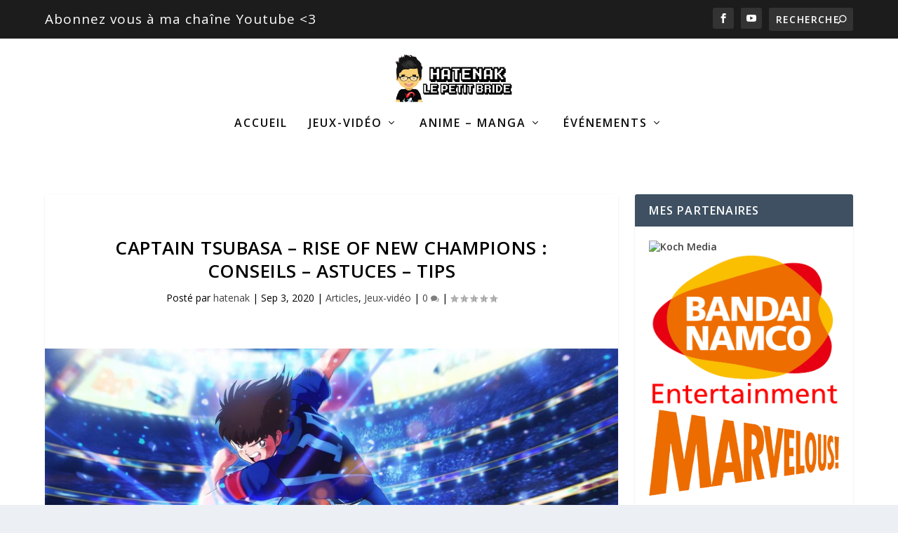

--- FILE ---
content_type: text/html; charset=utf-8
request_url: https://www.google.com/recaptcha/api2/anchor?ar=1&k=6LeL-7AUAAAAAMzd_PqoikA81hYKiH0A4qzuh5MH&co=aHR0cHM6Ly9oYXRlbmFrLmZyOjQ0Mw..&hl=en&v=PoyoqOPhxBO7pBk68S4YbpHZ&theme=light&size=normal&anchor-ms=20000&execute-ms=30000&cb=r9rd1cn4b1q4
body_size: 49501
content:
<!DOCTYPE HTML><html dir="ltr" lang="en"><head><meta http-equiv="Content-Type" content="text/html; charset=UTF-8">
<meta http-equiv="X-UA-Compatible" content="IE=edge">
<title>reCAPTCHA</title>
<style type="text/css">
/* cyrillic-ext */
@font-face {
  font-family: 'Roboto';
  font-style: normal;
  font-weight: 400;
  font-stretch: 100%;
  src: url(//fonts.gstatic.com/s/roboto/v48/KFO7CnqEu92Fr1ME7kSn66aGLdTylUAMa3GUBHMdazTgWw.woff2) format('woff2');
  unicode-range: U+0460-052F, U+1C80-1C8A, U+20B4, U+2DE0-2DFF, U+A640-A69F, U+FE2E-FE2F;
}
/* cyrillic */
@font-face {
  font-family: 'Roboto';
  font-style: normal;
  font-weight: 400;
  font-stretch: 100%;
  src: url(//fonts.gstatic.com/s/roboto/v48/KFO7CnqEu92Fr1ME7kSn66aGLdTylUAMa3iUBHMdazTgWw.woff2) format('woff2');
  unicode-range: U+0301, U+0400-045F, U+0490-0491, U+04B0-04B1, U+2116;
}
/* greek-ext */
@font-face {
  font-family: 'Roboto';
  font-style: normal;
  font-weight: 400;
  font-stretch: 100%;
  src: url(//fonts.gstatic.com/s/roboto/v48/KFO7CnqEu92Fr1ME7kSn66aGLdTylUAMa3CUBHMdazTgWw.woff2) format('woff2');
  unicode-range: U+1F00-1FFF;
}
/* greek */
@font-face {
  font-family: 'Roboto';
  font-style: normal;
  font-weight: 400;
  font-stretch: 100%;
  src: url(//fonts.gstatic.com/s/roboto/v48/KFO7CnqEu92Fr1ME7kSn66aGLdTylUAMa3-UBHMdazTgWw.woff2) format('woff2');
  unicode-range: U+0370-0377, U+037A-037F, U+0384-038A, U+038C, U+038E-03A1, U+03A3-03FF;
}
/* math */
@font-face {
  font-family: 'Roboto';
  font-style: normal;
  font-weight: 400;
  font-stretch: 100%;
  src: url(//fonts.gstatic.com/s/roboto/v48/KFO7CnqEu92Fr1ME7kSn66aGLdTylUAMawCUBHMdazTgWw.woff2) format('woff2');
  unicode-range: U+0302-0303, U+0305, U+0307-0308, U+0310, U+0312, U+0315, U+031A, U+0326-0327, U+032C, U+032F-0330, U+0332-0333, U+0338, U+033A, U+0346, U+034D, U+0391-03A1, U+03A3-03A9, U+03B1-03C9, U+03D1, U+03D5-03D6, U+03F0-03F1, U+03F4-03F5, U+2016-2017, U+2034-2038, U+203C, U+2040, U+2043, U+2047, U+2050, U+2057, U+205F, U+2070-2071, U+2074-208E, U+2090-209C, U+20D0-20DC, U+20E1, U+20E5-20EF, U+2100-2112, U+2114-2115, U+2117-2121, U+2123-214F, U+2190, U+2192, U+2194-21AE, U+21B0-21E5, U+21F1-21F2, U+21F4-2211, U+2213-2214, U+2216-22FF, U+2308-230B, U+2310, U+2319, U+231C-2321, U+2336-237A, U+237C, U+2395, U+239B-23B7, U+23D0, U+23DC-23E1, U+2474-2475, U+25AF, U+25B3, U+25B7, U+25BD, U+25C1, U+25CA, U+25CC, U+25FB, U+266D-266F, U+27C0-27FF, U+2900-2AFF, U+2B0E-2B11, U+2B30-2B4C, U+2BFE, U+3030, U+FF5B, U+FF5D, U+1D400-1D7FF, U+1EE00-1EEFF;
}
/* symbols */
@font-face {
  font-family: 'Roboto';
  font-style: normal;
  font-weight: 400;
  font-stretch: 100%;
  src: url(//fonts.gstatic.com/s/roboto/v48/KFO7CnqEu92Fr1ME7kSn66aGLdTylUAMaxKUBHMdazTgWw.woff2) format('woff2');
  unicode-range: U+0001-000C, U+000E-001F, U+007F-009F, U+20DD-20E0, U+20E2-20E4, U+2150-218F, U+2190, U+2192, U+2194-2199, U+21AF, U+21E6-21F0, U+21F3, U+2218-2219, U+2299, U+22C4-22C6, U+2300-243F, U+2440-244A, U+2460-24FF, U+25A0-27BF, U+2800-28FF, U+2921-2922, U+2981, U+29BF, U+29EB, U+2B00-2BFF, U+4DC0-4DFF, U+FFF9-FFFB, U+10140-1018E, U+10190-1019C, U+101A0, U+101D0-101FD, U+102E0-102FB, U+10E60-10E7E, U+1D2C0-1D2D3, U+1D2E0-1D37F, U+1F000-1F0FF, U+1F100-1F1AD, U+1F1E6-1F1FF, U+1F30D-1F30F, U+1F315, U+1F31C, U+1F31E, U+1F320-1F32C, U+1F336, U+1F378, U+1F37D, U+1F382, U+1F393-1F39F, U+1F3A7-1F3A8, U+1F3AC-1F3AF, U+1F3C2, U+1F3C4-1F3C6, U+1F3CA-1F3CE, U+1F3D4-1F3E0, U+1F3ED, U+1F3F1-1F3F3, U+1F3F5-1F3F7, U+1F408, U+1F415, U+1F41F, U+1F426, U+1F43F, U+1F441-1F442, U+1F444, U+1F446-1F449, U+1F44C-1F44E, U+1F453, U+1F46A, U+1F47D, U+1F4A3, U+1F4B0, U+1F4B3, U+1F4B9, U+1F4BB, U+1F4BF, U+1F4C8-1F4CB, U+1F4D6, U+1F4DA, U+1F4DF, U+1F4E3-1F4E6, U+1F4EA-1F4ED, U+1F4F7, U+1F4F9-1F4FB, U+1F4FD-1F4FE, U+1F503, U+1F507-1F50B, U+1F50D, U+1F512-1F513, U+1F53E-1F54A, U+1F54F-1F5FA, U+1F610, U+1F650-1F67F, U+1F687, U+1F68D, U+1F691, U+1F694, U+1F698, U+1F6AD, U+1F6B2, U+1F6B9-1F6BA, U+1F6BC, U+1F6C6-1F6CF, U+1F6D3-1F6D7, U+1F6E0-1F6EA, U+1F6F0-1F6F3, U+1F6F7-1F6FC, U+1F700-1F7FF, U+1F800-1F80B, U+1F810-1F847, U+1F850-1F859, U+1F860-1F887, U+1F890-1F8AD, U+1F8B0-1F8BB, U+1F8C0-1F8C1, U+1F900-1F90B, U+1F93B, U+1F946, U+1F984, U+1F996, U+1F9E9, U+1FA00-1FA6F, U+1FA70-1FA7C, U+1FA80-1FA89, U+1FA8F-1FAC6, U+1FACE-1FADC, U+1FADF-1FAE9, U+1FAF0-1FAF8, U+1FB00-1FBFF;
}
/* vietnamese */
@font-face {
  font-family: 'Roboto';
  font-style: normal;
  font-weight: 400;
  font-stretch: 100%;
  src: url(//fonts.gstatic.com/s/roboto/v48/KFO7CnqEu92Fr1ME7kSn66aGLdTylUAMa3OUBHMdazTgWw.woff2) format('woff2');
  unicode-range: U+0102-0103, U+0110-0111, U+0128-0129, U+0168-0169, U+01A0-01A1, U+01AF-01B0, U+0300-0301, U+0303-0304, U+0308-0309, U+0323, U+0329, U+1EA0-1EF9, U+20AB;
}
/* latin-ext */
@font-face {
  font-family: 'Roboto';
  font-style: normal;
  font-weight: 400;
  font-stretch: 100%;
  src: url(//fonts.gstatic.com/s/roboto/v48/KFO7CnqEu92Fr1ME7kSn66aGLdTylUAMa3KUBHMdazTgWw.woff2) format('woff2');
  unicode-range: U+0100-02BA, U+02BD-02C5, U+02C7-02CC, U+02CE-02D7, U+02DD-02FF, U+0304, U+0308, U+0329, U+1D00-1DBF, U+1E00-1E9F, U+1EF2-1EFF, U+2020, U+20A0-20AB, U+20AD-20C0, U+2113, U+2C60-2C7F, U+A720-A7FF;
}
/* latin */
@font-face {
  font-family: 'Roboto';
  font-style: normal;
  font-weight: 400;
  font-stretch: 100%;
  src: url(//fonts.gstatic.com/s/roboto/v48/KFO7CnqEu92Fr1ME7kSn66aGLdTylUAMa3yUBHMdazQ.woff2) format('woff2');
  unicode-range: U+0000-00FF, U+0131, U+0152-0153, U+02BB-02BC, U+02C6, U+02DA, U+02DC, U+0304, U+0308, U+0329, U+2000-206F, U+20AC, U+2122, U+2191, U+2193, U+2212, U+2215, U+FEFF, U+FFFD;
}
/* cyrillic-ext */
@font-face {
  font-family: 'Roboto';
  font-style: normal;
  font-weight: 500;
  font-stretch: 100%;
  src: url(//fonts.gstatic.com/s/roboto/v48/KFO7CnqEu92Fr1ME7kSn66aGLdTylUAMa3GUBHMdazTgWw.woff2) format('woff2');
  unicode-range: U+0460-052F, U+1C80-1C8A, U+20B4, U+2DE0-2DFF, U+A640-A69F, U+FE2E-FE2F;
}
/* cyrillic */
@font-face {
  font-family: 'Roboto';
  font-style: normal;
  font-weight: 500;
  font-stretch: 100%;
  src: url(//fonts.gstatic.com/s/roboto/v48/KFO7CnqEu92Fr1ME7kSn66aGLdTylUAMa3iUBHMdazTgWw.woff2) format('woff2');
  unicode-range: U+0301, U+0400-045F, U+0490-0491, U+04B0-04B1, U+2116;
}
/* greek-ext */
@font-face {
  font-family: 'Roboto';
  font-style: normal;
  font-weight: 500;
  font-stretch: 100%;
  src: url(//fonts.gstatic.com/s/roboto/v48/KFO7CnqEu92Fr1ME7kSn66aGLdTylUAMa3CUBHMdazTgWw.woff2) format('woff2');
  unicode-range: U+1F00-1FFF;
}
/* greek */
@font-face {
  font-family: 'Roboto';
  font-style: normal;
  font-weight: 500;
  font-stretch: 100%;
  src: url(//fonts.gstatic.com/s/roboto/v48/KFO7CnqEu92Fr1ME7kSn66aGLdTylUAMa3-UBHMdazTgWw.woff2) format('woff2');
  unicode-range: U+0370-0377, U+037A-037F, U+0384-038A, U+038C, U+038E-03A1, U+03A3-03FF;
}
/* math */
@font-face {
  font-family: 'Roboto';
  font-style: normal;
  font-weight: 500;
  font-stretch: 100%;
  src: url(//fonts.gstatic.com/s/roboto/v48/KFO7CnqEu92Fr1ME7kSn66aGLdTylUAMawCUBHMdazTgWw.woff2) format('woff2');
  unicode-range: U+0302-0303, U+0305, U+0307-0308, U+0310, U+0312, U+0315, U+031A, U+0326-0327, U+032C, U+032F-0330, U+0332-0333, U+0338, U+033A, U+0346, U+034D, U+0391-03A1, U+03A3-03A9, U+03B1-03C9, U+03D1, U+03D5-03D6, U+03F0-03F1, U+03F4-03F5, U+2016-2017, U+2034-2038, U+203C, U+2040, U+2043, U+2047, U+2050, U+2057, U+205F, U+2070-2071, U+2074-208E, U+2090-209C, U+20D0-20DC, U+20E1, U+20E5-20EF, U+2100-2112, U+2114-2115, U+2117-2121, U+2123-214F, U+2190, U+2192, U+2194-21AE, U+21B0-21E5, U+21F1-21F2, U+21F4-2211, U+2213-2214, U+2216-22FF, U+2308-230B, U+2310, U+2319, U+231C-2321, U+2336-237A, U+237C, U+2395, U+239B-23B7, U+23D0, U+23DC-23E1, U+2474-2475, U+25AF, U+25B3, U+25B7, U+25BD, U+25C1, U+25CA, U+25CC, U+25FB, U+266D-266F, U+27C0-27FF, U+2900-2AFF, U+2B0E-2B11, U+2B30-2B4C, U+2BFE, U+3030, U+FF5B, U+FF5D, U+1D400-1D7FF, U+1EE00-1EEFF;
}
/* symbols */
@font-face {
  font-family: 'Roboto';
  font-style: normal;
  font-weight: 500;
  font-stretch: 100%;
  src: url(//fonts.gstatic.com/s/roboto/v48/KFO7CnqEu92Fr1ME7kSn66aGLdTylUAMaxKUBHMdazTgWw.woff2) format('woff2');
  unicode-range: U+0001-000C, U+000E-001F, U+007F-009F, U+20DD-20E0, U+20E2-20E4, U+2150-218F, U+2190, U+2192, U+2194-2199, U+21AF, U+21E6-21F0, U+21F3, U+2218-2219, U+2299, U+22C4-22C6, U+2300-243F, U+2440-244A, U+2460-24FF, U+25A0-27BF, U+2800-28FF, U+2921-2922, U+2981, U+29BF, U+29EB, U+2B00-2BFF, U+4DC0-4DFF, U+FFF9-FFFB, U+10140-1018E, U+10190-1019C, U+101A0, U+101D0-101FD, U+102E0-102FB, U+10E60-10E7E, U+1D2C0-1D2D3, U+1D2E0-1D37F, U+1F000-1F0FF, U+1F100-1F1AD, U+1F1E6-1F1FF, U+1F30D-1F30F, U+1F315, U+1F31C, U+1F31E, U+1F320-1F32C, U+1F336, U+1F378, U+1F37D, U+1F382, U+1F393-1F39F, U+1F3A7-1F3A8, U+1F3AC-1F3AF, U+1F3C2, U+1F3C4-1F3C6, U+1F3CA-1F3CE, U+1F3D4-1F3E0, U+1F3ED, U+1F3F1-1F3F3, U+1F3F5-1F3F7, U+1F408, U+1F415, U+1F41F, U+1F426, U+1F43F, U+1F441-1F442, U+1F444, U+1F446-1F449, U+1F44C-1F44E, U+1F453, U+1F46A, U+1F47D, U+1F4A3, U+1F4B0, U+1F4B3, U+1F4B9, U+1F4BB, U+1F4BF, U+1F4C8-1F4CB, U+1F4D6, U+1F4DA, U+1F4DF, U+1F4E3-1F4E6, U+1F4EA-1F4ED, U+1F4F7, U+1F4F9-1F4FB, U+1F4FD-1F4FE, U+1F503, U+1F507-1F50B, U+1F50D, U+1F512-1F513, U+1F53E-1F54A, U+1F54F-1F5FA, U+1F610, U+1F650-1F67F, U+1F687, U+1F68D, U+1F691, U+1F694, U+1F698, U+1F6AD, U+1F6B2, U+1F6B9-1F6BA, U+1F6BC, U+1F6C6-1F6CF, U+1F6D3-1F6D7, U+1F6E0-1F6EA, U+1F6F0-1F6F3, U+1F6F7-1F6FC, U+1F700-1F7FF, U+1F800-1F80B, U+1F810-1F847, U+1F850-1F859, U+1F860-1F887, U+1F890-1F8AD, U+1F8B0-1F8BB, U+1F8C0-1F8C1, U+1F900-1F90B, U+1F93B, U+1F946, U+1F984, U+1F996, U+1F9E9, U+1FA00-1FA6F, U+1FA70-1FA7C, U+1FA80-1FA89, U+1FA8F-1FAC6, U+1FACE-1FADC, U+1FADF-1FAE9, U+1FAF0-1FAF8, U+1FB00-1FBFF;
}
/* vietnamese */
@font-face {
  font-family: 'Roboto';
  font-style: normal;
  font-weight: 500;
  font-stretch: 100%;
  src: url(//fonts.gstatic.com/s/roboto/v48/KFO7CnqEu92Fr1ME7kSn66aGLdTylUAMa3OUBHMdazTgWw.woff2) format('woff2');
  unicode-range: U+0102-0103, U+0110-0111, U+0128-0129, U+0168-0169, U+01A0-01A1, U+01AF-01B0, U+0300-0301, U+0303-0304, U+0308-0309, U+0323, U+0329, U+1EA0-1EF9, U+20AB;
}
/* latin-ext */
@font-face {
  font-family: 'Roboto';
  font-style: normal;
  font-weight: 500;
  font-stretch: 100%;
  src: url(//fonts.gstatic.com/s/roboto/v48/KFO7CnqEu92Fr1ME7kSn66aGLdTylUAMa3KUBHMdazTgWw.woff2) format('woff2');
  unicode-range: U+0100-02BA, U+02BD-02C5, U+02C7-02CC, U+02CE-02D7, U+02DD-02FF, U+0304, U+0308, U+0329, U+1D00-1DBF, U+1E00-1E9F, U+1EF2-1EFF, U+2020, U+20A0-20AB, U+20AD-20C0, U+2113, U+2C60-2C7F, U+A720-A7FF;
}
/* latin */
@font-face {
  font-family: 'Roboto';
  font-style: normal;
  font-weight: 500;
  font-stretch: 100%;
  src: url(//fonts.gstatic.com/s/roboto/v48/KFO7CnqEu92Fr1ME7kSn66aGLdTylUAMa3yUBHMdazQ.woff2) format('woff2');
  unicode-range: U+0000-00FF, U+0131, U+0152-0153, U+02BB-02BC, U+02C6, U+02DA, U+02DC, U+0304, U+0308, U+0329, U+2000-206F, U+20AC, U+2122, U+2191, U+2193, U+2212, U+2215, U+FEFF, U+FFFD;
}
/* cyrillic-ext */
@font-face {
  font-family: 'Roboto';
  font-style: normal;
  font-weight: 900;
  font-stretch: 100%;
  src: url(//fonts.gstatic.com/s/roboto/v48/KFO7CnqEu92Fr1ME7kSn66aGLdTylUAMa3GUBHMdazTgWw.woff2) format('woff2');
  unicode-range: U+0460-052F, U+1C80-1C8A, U+20B4, U+2DE0-2DFF, U+A640-A69F, U+FE2E-FE2F;
}
/* cyrillic */
@font-face {
  font-family: 'Roboto';
  font-style: normal;
  font-weight: 900;
  font-stretch: 100%;
  src: url(//fonts.gstatic.com/s/roboto/v48/KFO7CnqEu92Fr1ME7kSn66aGLdTylUAMa3iUBHMdazTgWw.woff2) format('woff2');
  unicode-range: U+0301, U+0400-045F, U+0490-0491, U+04B0-04B1, U+2116;
}
/* greek-ext */
@font-face {
  font-family: 'Roboto';
  font-style: normal;
  font-weight: 900;
  font-stretch: 100%;
  src: url(//fonts.gstatic.com/s/roboto/v48/KFO7CnqEu92Fr1ME7kSn66aGLdTylUAMa3CUBHMdazTgWw.woff2) format('woff2');
  unicode-range: U+1F00-1FFF;
}
/* greek */
@font-face {
  font-family: 'Roboto';
  font-style: normal;
  font-weight: 900;
  font-stretch: 100%;
  src: url(//fonts.gstatic.com/s/roboto/v48/KFO7CnqEu92Fr1ME7kSn66aGLdTylUAMa3-UBHMdazTgWw.woff2) format('woff2');
  unicode-range: U+0370-0377, U+037A-037F, U+0384-038A, U+038C, U+038E-03A1, U+03A3-03FF;
}
/* math */
@font-face {
  font-family: 'Roboto';
  font-style: normal;
  font-weight: 900;
  font-stretch: 100%;
  src: url(//fonts.gstatic.com/s/roboto/v48/KFO7CnqEu92Fr1ME7kSn66aGLdTylUAMawCUBHMdazTgWw.woff2) format('woff2');
  unicode-range: U+0302-0303, U+0305, U+0307-0308, U+0310, U+0312, U+0315, U+031A, U+0326-0327, U+032C, U+032F-0330, U+0332-0333, U+0338, U+033A, U+0346, U+034D, U+0391-03A1, U+03A3-03A9, U+03B1-03C9, U+03D1, U+03D5-03D6, U+03F0-03F1, U+03F4-03F5, U+2016-2017, U+2034-2038, U+203C, U+2040, U+2043, U+2047, U+2050, U+2057, U+205F, U+2070-2071, U+2074-208E, U+2090-209C, U+20D0-20DC, U+20E1, U+20E5-20EF, U+2100-2112, U+2114-2115, U+2117-2121, U+2123-214F, U+2190, U+2192, U+2194-21AE, U+21B0-21E5, U+21F1-21F2, U+21F4-2211, U+2213-2214, U+2216-22FF, U+2308-230B, U+2310, U+2319, U+231C-2321, U+2336-237A, U+237C, U+2395, U+239B-23B7, U+23D0, U+23DC-23E1, U+2474-2475, U+25AF, U+25B3, U+25B7, U+25BD, U+25C1, U+25CA, U+25CC, U+25FB, U+266D-266F, U+27C0-27FF, U+2900-2AFF, U+2B0E-2B11, U+2B30-2B4C, U+2BFE, U+3030, U+FF5B, U+FF5D, U+1D400-1D7FF, U+1EE00-1EEFF;
}
/* symbols */
@font-face {
  font-family: 'Roboto';
  font-style: normal;
  font-weight: 900;
  font-stretch: 100%;
  src: url(//fonts.gstatic.com/s/roboto/v48/KFO7CnqEu92Fr1ME7kSn66aGLdTylUAMaxKUBHMdazTgWw.woff2) format('woff2');
  unicode-range: U+0001-000C, U+000E-001F, U+007F-009F, U+20DD-20E0, U+20E2-20E4, U+2150-218F, U+2190, U+2192, U+2194-2199, U+21AF, U+21E6-21F0, U+21F3, U+2218-2219, U+2299, U+22C4-22C6, U+2300-243F, U+2440-244A, U+2460-24FF, U+25A0-27BF, U+2800-28FF, U+2921-2922, U+2981, U+29BF, U+29EB, U+2B00-2BFF, U+4DC0-4DFF, U+FFF9-FFFB, U+10140-1018E, U+10190-1019C, U+101A0, U+101D0-101FD, U+102E0-102FB, U+10E60-10E7E, U+1D2C0-1D2D3, U+1D2E0-1D37F, U+1F000-1F0FF, U+1F100-1F1AD, U+1F1E6-1F1FF, U+1F30D-1F30F, U+1F315, U+1F31C, U+1F31E, U+1F320-1F32C, U+1F336, U+1F378, U+1F37D, U+1F382, U+1F393-1F39F, U+1F3A7-1F3A8, U+1F3AC-1F3AF, U+1F3C2, U+1F3C4-1F3C6, U+1F3CA-1F3CE, U+1F3D4-1F3E0, U+1F3ED, U+1F3F1-1F3F3, U+1F3F5-1F3F7, U+1F408, U+1F415, U+1F41F, U+1F426, U+1F43F, U+1F441-1F442, U+1F444, U+1F446-1F449, U+1F44C-1F44E, U+1F453, U+1F46A, U+1F47D, U+1F4A3, U+1F4B0, U+1F4B3, U+1F4B9, U+1F4BB, U+1F4BF, U+1F4C8-1F4CB, U+1F4D6, U+1F4DA, U+1F4DF, U+1F4E3-1F4E6, U+1F4EA-1F4ED, U+1F4F7, U+1F4F9-1F4FB, U+1F4FD-1F4FE, U+1F503, U+1F507-1F50B, U+1F50D, U+1F512-1F513, U+1F53E-1F54A, U+1F54F-1F5FA, U+1F610, U+1F650-1F67F, U+1F687, U+1F68D, U+1F691, U+1F694, U+1F698, U+1F6AD, U+1F6B2, U+1F6B9-1F6BA, U+1F6BC, U+1F6C6-1F6CF, U+1F6D3-1F6D7, U+1F6E0-1F6EA, U+1F6F0-1F6F3, U+1F6F7-1F6FC, U+1F700-1F7FF, U+1F800-1F80B, U+1F810-1F847, U+1F850-1F859, U+1F860-1F887, U+1F890-1F8AD, U+1F8B0-1F8BB, U+1F8C0-1F8C1, U+1F900-1F90B, U+1F93B, U+1F946, U+1F984, U+1F996, U+1F9E9, U+1FA00-1FA6F, U+1FA70-1FA7C, U+1FA80-1FA89, U+1FA8F-1FAC6, U+1FACE-1FADC, U+1FADF-1FAE9, U+1FAF0-1FAF8, U+1FB00-1FBFF;
}
/* vietnamese */
@font-face {
  font-family: 'Roboto';
  font-style: normal;
  font-weight: 900;
  font-stretch: 100%;
  src: url(//fonts.gstatic.com/s/roboto/v48/KFO7CnqEu92Fr1ME7kSn66aGLdTylUAMa3OUBHMdazTgWw.woff2) format('woff2');
  unicode-range: U+0102-0103, U+0110-0111, U+0128-0129, U+0168-0169, U+01A0-01A1, U+01AF-01B0, U+0300-0301, U+0303-0304, U+0308-0309, U+0323, U+0329, U+1EA0-1EF9, U+20AB;
}
/* latin-ext */
@font-face {
  font-family: 'Roboto';
  font-style: normal;
  font-weight: 900;
  font-stretch: 100%;
  src: url(//fonts.gstatic.com/s/roboto/v48/KFO7CnqEu92Fr1ME7kSn66aGLdTylUAMa3KUBHMdazTgWw.woff2) format('woff2');
  unicode-range: U+0100-02BA, U+02BD-02C5, U+02C7-02CC, U+02CE-02D7, U+02DD-02FF, U+0304, U+0308, U+0329, U+1D00-1DBF, U+1E00-1E9F, U+1EF2-1EFF, U+2020, U+20A0-20AB, U+20AD-20C0, U+2113, U+2C60-2C7F, U+A720-A7FF;
}
/* latin */
@font-face {
  font-family: 'Roboto';
  font-style: normal;
  font-weight: 900;
  font-stretch: 100%;
  src: url(//fonts.gstatic.com/s/roboto/v48/KFO7CnqEu92Fr1ME7kSn66aGLdTylUAMa3yUBHMdazQ.woff2) format('woff2');
  unicode-range: U+0000-00FF, U+0131, U+0152-0153, U+02BB-02BC, U+02C6, U+02DA, U+02DC, U+0304, U+0308, U+0329, U+2000-206F, U+20AC, U+2122, U+2191, U+2193, U+2212, U+2215, U+FEFF, U+FFFD;
}

</style>
<link rel="stylesheet" type="text/css" href="https://www.gstatic.com/recaptcha/releases/PoyoqOPhxBO7pBk68S4YbpHZ/styles__ltr.css">
<script nonce="eH29HtLPauGOJa_qSlq9wQ" type="text/javascript">window['__recaptcha_api'] = 'https://www.google.com/recaptcha/api2/';</script>
<script type="text/javascript" src="https://www.gstatic.com/recaptcha/releases/PoyoqOPhxBO7pBk68S4YbpHZ/recaptcha__en.js" nonce="eH29HtLPauGOJa_qSlq9wQ">
      
    </script></head>
<body><div id="rc-anchor-alert" class="rc-anchor-alert"></div>
<input type="hidden" id="recaptcha-token" value="[base64]">
<script type="text/javascript" nonce="eH29HtLPauGOJa_qSlq9wQ">
      recaptcha.anchor.Main.init("[\x22ainput\x22,[\x22bgdata\x22,\x22\x22,\[base64]/[base64]/[base64]/bmV3IHJbeF0oY1swXSk6RT09Mj9uZXcgclt4XShjWzBdLGNbMV0pOkU9PTM/bmV3IHJbeF0oY1swXSxjWzFdLGNbMl0pOkU9PTQ/[base64]/[base64]/[base64]/[base64]/[base64]/[base64]/[base64]/[base64]\x22,\[base64]\\u003d\\u003d\x22,\x22ZMOLw7fCvBDCm8Ktw5vCgSnCthoYw4nDo8KfdsKww6LCqsKTw7fCpUvDtQwbMcOkLXnCgFPDrXMJCsKZMD8lw7VUGjh/O8OVwq7CkcKkccKWw6/[base64]/Ds3TDkgLCmsKSworCnxXDi8KgXcOow5jCs3E4JsKkwoVvSMOSQD9XacKow7omwpZaw63DpHsawpbDlHZbZ0oPMsKhIxIAGFfDrUJcWQFMNCMqejXDvzLDrwHCuiDCqsKwCzLDli3DkVlfw4HDvAcSwpcIw7jDjnnDk3t7WmvCnHAAwq/DrnrDtcOTZX7DrU18wqhyFH3CgMK+w7ppw4XCrAAUGgsbwq0tX8OoNWPCusOXw4YpeMKmIMKnw5slwp5Iwql/w4LCmMKNbTnCuxDCmMOwbsKSw6o7w7bCnMOTw7XDggbCu3bDmjMODcKiwroCwpAPw4NUVMOdV8OswqvDkcO/[base64]/DpzzDhMOSwrjDucO5w7LDhzfDlw82w5HCkRbDr0U9w6TCq8KuZ8KZw6HDrcO2w48swptsw5/Cs20+w4d+w4lPdcK/wobDtcOsPMKwwo7Cgy/Cv8K9wpvCjMKbanrCk8ODw5kUw5Bsw68pw6Y3w6DDoXXCo8Kaw4zDisKZw57DkcOww4F3wqnDsRnDiH4hwpPDtSHCjsOiGg9nfhfDsGTCjmwCOGddw4zCp8KNwr3DusK+FMOfDDUAw4Z3w5dew6rDvcK4w51NGcO3R0s1PsOHw7I/w7sbfgtFw7EFWMOyw54bwrDCiMKsw7I7wrfDlsO5asO/OMKoS8Krw7nDl8OYwpwtdxwkZVIXN8KKw57DtcKTwrDCuMO7w55AwqkZFHwdfTnCqDl3w6M8A8OjwpDCvTXDj8KRBkbCpMKBworCusK1DcOQw6PDh8OBw53DrWXCoVkcw5rCuMOHwr0Qw48Uw67CmcKUw4A0a8K2PMOOT8KUw5rDpENaT3Ytw5/CmwMYwqrChMKJw61KCsOXw61Iw4HCvsK+wrN3wqNzJRp1NcKhw5Ftwp14TArDm8KsHBkDw6sNEWbCvcO/[base64]/[base64]/Ci8KswpEDw50wJ0wOJgJ0IXJow4Rowr3CnMKSwoTCgCDDkcKsw6vDoyY+wo83wpRVw4PDhzrCncK3w6zCpcOiw4zCkAInY8KvU8KXw71Kf8KnwpfDvsOhHsOJYMKzwqrCp3kPw4x+w5TDscK6AsOuPnbCh8O2wrFBw5/Di8OWw6fDlkAcw4vDrMO2w6Q5wojCs3RSwqJbLcOvwojDr8K1NzjDu8OGwrBKbsOZQMOQwrXDr0HDggsQwoHDvGlSw4tVLcKfwpkiHcKYeMOlKG1Ww6hDZcOrYsKFG8KFWcKZUMKwSCZlwrZkwoPCrcOIwo/Cg8OqOMOoZMKKdcK1wpnDqhI0PsOLMsKuBMKAwrQ0w47Dq2fCtSV0wo1SRFXDu3R7dn7Ct8KMw5IXwqwhKMOdR8KCw6HCl8K/[base64]/CoMKwdcOZw5suwrDDsUPDi8K3wqxwwo/CvMOkD2drBcOGKsKgwrwAwqBOw5ITH3DDpzDDvcOnWALCgcO+TkhGw4hIUMKzw7IDw5F9ZmBLw4LDvz7DiSTDsMOxOMOOX2XDmi4+Y8KDw6LCisO+wq3CnT5jCg7Du0DCg8O8w6nDog7CgR3Dl8KuaDbDkmzDuxrDuSPDlF7DjsKtwpw4NcKbUXPCnHFWRh/CjsKfwosmwo8of8OUwqlgwoDCk8O2w5QJwpzDksKMw7LCnH/Dngh3woXClQjCuydBTVZsLUMNwrE5YMKrwpRfw5lBwqPDgQnDgXFrHgM9w5DCqsO3fRoqwqrDt8KowobCh8O6JnbCk8KuS0HCjjDDn0TDlsOlw6/CrAtVwqobfDRWP8K3fGvDpXYNc0nDusKywqPDkcKUfRXDiMKdw5d2AsOAw6vCpsK5w4HCrsOqR8KjwrQJw51IwrXCvMKQwpLDnsKSwoXDicKGwrPCtWU7UjnCj8OKG8KlDmw0wr9SwpLDh8OLw47ClG/DgMK/wqnChFh2CFxTK1PCsRDCmsOYw4JBwo0fA8OMwpjCmMOfw6chw5tGw4wwwrR8w7M5LMKjH8OhJcKNSsKcw69oFMOUTsKIw77DsRTDj8OySWDCh8OWw7VfwqphWUZyUnPDh2NtwqbCqcOWWWQMwpDCuA/DqSEfXMKWW11TRD84E8KZZG9GEMOeIsO/UUXDp8O9YmfDiMKdwr9/UFXCtcKOwpzDv2nCtGvDqk4Nw5zDvcKxdMOkZMKsYGHDk8ORbsKXw7rCtzzCnBtJwpfCm8KUwp7Cu27DugrDmMKaN8KMBFBgCcKNwo/DucKgwp8rw6TDq8O8PMOpw4FrwqQ6KS/[base64]/CkkjDnhofYjcmwrHDksKtdsKSw47CmcO0MA8TFkVHB8KbVHzDoMOgGW/CnHcwe8KIwq7DhcO6w6BBfcK1DcKewo0fw5EgaQDCvMOmw4zCqMK8bhQHwqx1w5XCpcKbRMKcF8OTaMKbBMKdFGguw6tuQkIXVRLCkGQmwo/DjyAWwqlhRGVWRsOrW8KBwqQxWsOvAhxgwoYRP8K2w7MBdcK2w4wLw6d3NijDisOzw7dCE8Khw7hTfcOQARXCsUvCuE/CoB3CjA/CqD1pUMK5b8Kiw6cfJ1IYMcK4wpDCmRkwQ8Kfw45GIcKXG8O1wpEvwr0Mw7saw5jCtFLCg8O4dsKUM8O4AH/Dv8KqwrhYM2/Dny5Jw4ZMw4bDuClCw58DEWN4QXvCkAYtDcKtOsKew6kpaMKhwqHDg8Okwr4zYBPCmMKkwonDiMK7esO7AygwbTAkw65aw78vw6ghwoHCtEfDv8Kiw5kLw6VyB8KXaBjCtDh6wozCrsOEwrDCtCjCgnseKsK2eMKiAcOtccKZHk/CgFc1FTsWWVzDiRlyw5zClsO2bcK+w6tKRsOYL8K7J8KeVUszfGdaFQLCs0wFwrkvw4bDpVttLMOzw5bDoMOWGMK2w4hUWGQhDMOJwpfCtBXDkjDCp8O1I0ESwr0PwpY0UsKQL23Cg8OQw5DDgjPCuWJSw7HDvH/[base64]/DssKxw5fDjHnDv29/[base64]/MSvCvsOYwojCmmXCoFgawpJSw4txw7rCil7Cu8O9OsOqw59CScK/[base64]/DrMOAwpTDhxt2wp5qwo/DshLCjDRVw5zCssOIOcOnP8KLw7dqDcK/w4kTwqHDssKRQh4VXcOaL8KEw6HDpFAcw7UfwprCvzLDgnxNdsK0w7kZwqcGGX7DmMOIVADDlCJUXsKvOVLDgHbCmVXDlxFMEMKOCsK4w7PCvMKcw6LDusKIYMK4w7XCjG/DukvDpSlzwpx3w65iw4lGK8OSwpLDssOHLcOrwpbCnDTCk8KzYMOew43CpMOZw4XDmcOGw6wJw40ZwoBaGQ/DgxfDiVZaQMOWD8K4QcO8w6/DljJKw4h7WC7Cjhw7w6kfIzfDncKbwqbDiMKHwo7DvwFew7vCkcOqCMOqw7NSwrc3aMOgw75JFsKRwpHDn0TCm8K+w4HCvCxpDsOKwoUTGm3DhcOOF0bDgMO7JndJTCXDjWjCkkRcw7occcKMUMOFw5zDicKsGFDDi8OJwpXDpsKKw5lzw48KR8K9wq/Ct8K7w63Ds1HCvcKrHyd2Z3/DvsKzwqAEJRgYwrvDlFhsYcKAw4gPWsOuWxTCjzXDlT7Cg3keDyrDscOsw6NVOcOhTxXCrcKSAi9hwpPDtsKdwpnDjHrDnFVSw4cYUMKzPMOKRjcJwprCqg3DmcOCCWLDtWVOwqvDocKQwq8iO8OEUXfCjsKoaXbCtHVAXcO/AMK/wqHDmMOZTsKILMOXK11ww7jCtsKMwpnDkcKmHijDhsOWw4t0K8Kzw5bDqsKKw7h9Gk/CosK4DwIZbwjDgMOjw73Cj8O2blYiMsOpOcOUwpEjwqARYlXCs8Owwqcqw4rCinvDlmPDq8OLYsKQZAEVAMOYwoxZwpLDghbDt8OEfMOBcwbDk8K+XMK8w4sqfhEbKFRxG8OGXVbDrcOBa8Orw7HDlsOTFsOFwqV/[base64]/[base64]/ChRsywp/[base64]/[base64]/CqsOpMMOsfwxcw7YQwrvCt8OkI8OBI8OQwr3CoAPCp3EYwrzDslzDs2dOw4TCvkokwqdaGkEyw78dw4tTHWfDtTHCpcOnw4LCmn7DsMKGJcOoJmI/[base64]/DgxPDkWUZVxEiVUDDpsK8w751cV9dw5bCicKAw6DChkTCh8OgcGo5wqrDslI1FsKcwo/DtcOYacOBWsOaw4LDlwxGP1bClijDscOiwqnDnEDCk8OBKCXCucKow6sJW13CuG/[base64]/CscKiw45rw7B4FsKTwqbDuQHDp0TDk0bDvGnDqDfChRTChQVyeVnDq3sNazMAKsK3WWjDncO9wrLCv8KXw4VFwocrwq/CthLDm3t4N8K6Gi4iVl/CtsOkLTPCv8OOwq/DjAlGZXnCgcKvwrNgWsKpwrgdwpkCKsK1aTxhEsO/w7Jhe3Y/wpYqVsKwwrImwoFTNcOeUB7DvMOBw64/w4zCl8OlFMKuwoxmT8OKYwnDozrCp2vChlRdw5cLQU1xZS/DoiB1PMO5wpIcwobCv8KNwp3CoXojIMOUQMK+eXt/BcO3wp9swq3CqjRhwokww4lrwonCn0wTFkhuJ8Kvw4LDszDCtMOCwqDCiijDtl/DohxBw6zDgQQGwo7DnjdaZMOzORdzC8K0WcOQCyPDv8OKH8OGwozDt8K9OgoSwo9XdjR7w7hAw4bCtMO3w5nDtALDi8KYw4pURcO7d2XCkcKUdmFmw6XCrUjCvMOqOMKhVgZqZhnCpcOBw5DDnzXCogLDscKYwoY/[base64]/CtsKgOMOjfMOqw4dFHcOAwoMIw63Cr8Opwoh/w4wKwqDDox48STfClsKOecKwwqPDtcKfKsKgJsOFMk7DqMK1w67CvS50wojDicKONsOKw4wjCMOrw4nCpSNAH0QTwqolVkfDgRFMw7jClsKuwrwHwoHCksOowrrCr8OYMFbCik/CuhzDncKuw5wfM8K4bsKrwrNEEBLChXDCuH03wo1UGCLDh8KVw4jDszAQOjtlwoBEwqRkwqVjJ3HDnlnDvEVDw7Nmw7sLw45+w5rDiGXDn8O8wq3Dk8KDThIEw5/DpCLDvcKiwr3CkRzDvFAofzt9w5PDgkzDuhxTccOCccObw4MMGMOzw4bCvsKfNsOnPnR7agYgWsOZZMKbwooiLUTCvcOyw7w/CD83w48vUS7CgU/DkX0dw6bDh8KCPDHClgYBbsOpecO3w6HDlhcXw7BTw5/Co0N+AMOSwqTCrcO1wqHDi8KVwrAiPMKQwqM5wqTDkEonah48VcKLw4rCtsO2wq3DhMOvCH8cZFhEDcOBwqhKw613wpDDvcOUw4PDsUFuw5pLwrPDosO/w6HCqcK3HxU4wqgUJBs9wpPDiBtmw4MIwoHDmMOuwpNHJXEpacO8w41wwpYJQRZZf8Kew5Y/eEphVkvDn2TCk1s2wovCoBvDvsKrATthSMKswo3Dow3CgwEMNRLDo8OswrMuw6BkJ8KlwoDDtcKAwqzDuMOjw6jChMK4LMOxwoTCmWfCjMKywrMXUsKDCXBIwonCusO0wojChA3Dpk0Iw6PDpnMtw78Aw4bCkMO6cSXCm8OBw7p2w4fCgU0peQ/CmEvDmsK0wrHCh8KHFsK4w5AyB8OOw47Cr8O8YC/DiQ7DrjNKw4jDhi7CosO8Ji9kenHCqcO7G8K3Jx/[base64]/CvcO1w5dkAQN+wpQGWcKYdhTClQQhw5/[base64]/CocObbMKtI20KwrrDocKOwrhjYMOhwpJqD8OHw7VKHsKKw49tfcK/S2k0w6hgwpjCvcKuw5zCssKMe8OhwoHCu31Tw5XCs1TCiMOJYsKfGcKZwogcCcK6DMKzw7IzbsOxw7/[base64]/UsKtGAVGw6HDuMKJKw8dQMOULSRgwonDl8ODwp1Fw5XDuVjDsj/DhsKSWHzCl1wFOTNzeWsww5gnw5zCtHfCoMOqwq7CvnwBwrjCuUYuw6/CtA0HOiTCmEDDvMK+w5U2wp3CqcO3w57CvcKOwqlBHAgLB8OVM0Mzw5XCmsOpNcOTe8OrGcKww4/CmCsgE8OWc8O4wqNHw4rDhADDiA3DpsK7w7zChHACGsKqFRV8E1/CgsOlwrhVw5/[base64]/DnFBsbcKkNQQ1w6nCu8Kpw4NCwrJQHMOeeDPCvQ7DhMKtwrJHHVvDtMOuwpcmKMO9wqjDtcKeTMOjwo/DmyYZwo7Dl2l6IsOowrXDgMOOMsK/CMKOwpUcYsOew61BRMK/w6DCjxbDgsKYJ2XDo8KSVsKkbMKEw5jDk8KUdHnDrsK4wpjCh8KYL8K3wqvDg8KfwopZwplgPS84wph2ZkFteQPDgSLDhMOmTMOAWcKcw6RID8OnEMONw4wiwoPDj8K+w6vDlSTDkcOKbsKxbA1ARw/Dn8OLR8OMw7zDmcKvwrtHw7HDozIhIU/ClwIPXHwgA1cTw5IWDMK/[base64]/Dk8OOIirDjsK1wrTCqsKfw57DrhoNcWU/w6tFw7bDtMKFwpMXOMObwpbDjCdZwo7Cs3nDsiLCl8KLw4QqwroNVXB4woRCNsK0wpIDT3vCjhfChkxew6FDw41PFlHDlzvDosKSwpVQAMObwq3ClMK+bSotw497SDsFw5cIHMKow6F0wq5dwqk0fsKEd8K3w6FyeAZlMmvClABmAXnDlsKlVMK/[base64]/CumJhwo5fwrU7Qi/[base64]/Do3kCwrjDucKbwqxvw6XCoAQ9wpjCvk3CvcK6wqUlw4k+WcOZHwNDwpjDozHCu3XDvXHDlEvCg8KvdVp+wocMw5jCoT3CqcOsw70gwrlHB8OrwrjDvMKYwo3CoRwmwq/DnMO4Hi42woDCvAQLamxXw6XCiWo7TXHCiwjCs2jDh8OMwqXDi2XDhWfDlcKWDkpUwqfDncK6wonDgMO/VcKYwqEbYQvDvjkfwqjDoQwueMK3Y8KKTB/CkcOJI8K5cMOcwp9kw7DCm0DClMKhfMKSRMK8wo0KLsOkw65+w5zDp8O/[base64]/[base64]/[base64]/bgdiBhoeFX0zw6XDr2cYI8Oww5o+w5pSNsKdTcKPOsKHwqPDg8K0C8Kowp/[base64]/MFVmw7bDimZRw6nDokhow7PCg8OGW2rCmTLCucOTHxpUw6LCsMO9w7McwpfCm8KLwqt/w6jCnMK7EklFTQdTbMKLw67DsV0ew5EjPWzDjsOfasKkEMOTDg9Uw4TDnA12w6/CqmzDtsK1w5E/[base64]/DrkTDtsK8wpzCncKvwoBtLMOVU8O/CR1hVsKew5rCqh9mP1HCl8Kidl/CgcKhwoQCw7jCqj/Co3fCslDCulXCpsOdT8KZcsOOC8OrJcKwCCsGw4INw5JvRcO0AMKOBSApwpPCqsKdwoLDsj5Cw5wvw6zCkMK3wrIqa8O0w6LCtC/CoEXDn8K1w5t+QsKUwoY/[base64]/w7t4B8O5TXsCbEd+wpbDvH0oScOrccKBYkQ/UEJpEMOfw6LCoMKmbcKFeB82CXfDu39KUDzCvsK/wrnCpkTDk3TDtcOQwpjCpAvDnDrCisOUEsKSGMKuwoHCj8OGJsKVaMO8w6bCk2nCrxbCkX4Uw6DDjsOeBRoGwp/Dgj0uw4Mww7cxw7p6DCwpwqVQwp41dSQVbA3CkjfDg8OqbihLwpMGQynCu3E5acKqI8Orw6nChCPDo8K5wobCgMKgZ8KiS2bDgXY9wq7DsmnDvMKHw5otwo/CpsK7IBrCrBwww4jCsitAIk7DjsO0wqBfw4jDvAEdKcK/w6g1wq3CksOzwrjDhkUHwpTCpcKiwoIowpgYMcK5w4LCqcKjYcKOS8Opw73ChsK8wq4Ew5LCj8OewowvWcKROsOmcMKWwqnCpEDCuMKMM3nDigzCrWxOw5/CmsOxVsKiwqgLwoY6Hn0xwpNfLcK9w4wPGXMzw5sAwrPDj1rCs8K+CyY2wojCshJOGsOxwofDlsKKwqPDvlzDncKaZBRdwrfDj0QgPsOowqpBwo3CocOYwqd6wo1Bwq7CqlZjfS/[base64]/ClsO/GMOUw4/Cuy8uwppoJXppDWXDi8KsXcK5w7pGw4TDkwvDlWLDmhtPO8KBGm8YSgd5cMKeKcKiw4PCoDrDmcOWw4JFwoTDviTDk8O0dMOPGcOuM3FMVVsow78rTmbCq8KtcEo0w6zDj2FDAsOVQ03DlDTDlHULAsOFOWjDssOHwp/DmFlOwpTDjShOOcOTBEwjGnbClsKiwp9CfyLDisOXwrLCgMKuw7cowpHDuMO1w6fCimTDgcKbw7fCmAnCgMKpw7bDhMOfH2TDtMKSCMOawqIZasKTAMOrPMKPNUYkwr8TfsOtDEzDr23DjV/DkMOsQj3CqVjDr8OqwoLDmmPCrcOywrI2GXw+wrZbw640wq3ChcK9esK3ccKfC1fCmcKjTcOVFjYRwo3DlMK7w7jCvcOdw7vDrcKTw6tSwobCg8OrWsODJMOQw6kRwohzwox7U3PDtcKXb8Oqw4tLw5NGwoJgMG9Gwo1Pwql/VMKOFAtowo7DmcOJw7XDh8KbZTnDsAjDhXzDlQLCn8OTZcO7PRPCi8KeOMKGw6xeTz3Dj3LDqB3CpyInwq3ClR07w6jCi8KcwoQHwq9dCwDDqMKIwpt/FFgxLMK+wr3CjMOdFsOxPsOuwq0yJsKMw5XDssKeUUdnwpjDtStocwllwrvCkcOTMsO+dhXCumNowp5HO0zCvMOlw4JFejNpVMOAwqw/QMKNFMObwpdCw5p7RWTCm24Iw5vCrcOpMm4qw4gSwocLYMK8w5bClXHDq8Ogd8OnwoXCrBFnLRvDhsOzwr/Cu0fDuUIUw7VzGUHCgMOtwpAdBcOSI8K3Jntgw5LDkgUjwr98I07CjsOyX04Xwr55w7vDpMOSw5gRw63DsMOqdcO/w50iY1wuSTpad8O5FsOBwr80wpAsw7ZIe8ORYjdVCjZHw6jCqRTDusOzVT8gczoMw53CgR5ja10SJEDDvAvCgHIgJ0JIwo7CmHbCnRQcSzlTC1ZoK8Ouw451WVDClMOxwrN0wogMHsOpP8KBLARhIsOuwqJ2wrNcwoPChsKMHMKXHXDDvMKqCcK/wpHDsCFTw4nCrFfDvAvDosO3w4vDk8KQwocfwr9uDSkXw5J9XBs6wqDDusOWGsKtw7nCh8KIw48oMsKaEBZmwrwpM8KlwrgcwpR5IMK8w7RFwoU0wozCvcK4DTrDtinCo8O4w5PCvlF4JsOyw7HDjig1UlzCg3cfw4Q/D8Orw4UQAXrDj8OkDxkaw40ncsO9w5vClsKPCcOoF8Kew73DlMO9UTNaw6sXTsK1N8OHwozDqSvCr8OYw6PCnjE+ScOYDhzCqCw+w51MKlRPwqzDuGdlw7vDosOPw6hrA8K6wqXDhcOiOMO7wrHDv8OiwpzCkxzCtXpsZkTDv8KlEht1wr/DpMKPwpBEw6bDp8KUwqTCkE52eU0rwo8pwrDCghsYw6g/[base64]/CuwArNmjCskQ4w7kKw5HCmFLCpFjCr8KewoPCogoGwr/Ck8KVwpsdasOzwrVOE2rDmkZ9WMKTw4ZWw6fCksK/w7zDhsONJjTDtcKMwqPCrRPDucKhJMKgw6PClcKDwr/[base64]/BzTCiijCpsOuSSfCqwQTen/DuQrDicOQwpDDk8KeJU7Cr3snwqzDhngrwpLCjsO4wpxZwpPCoyRefTzDlsOUw5FkOMOxwqTDrkbDh8OvASXDsGN+wqjCt8K7wqUCw4YUKcKZFEdNXMKuwrQIaMOpUcO7woLCh8OIw7DCuD8TNsKRQ8KVcj3CnUBhwoYtwogpTMOfwp/CjAjChnlybcKDEMKjwq4zNm0SKAN3Y8K0wpvCph/DuMKWwoLCuh4NAi0RXU9Yw7gMw4LDoFp2wo/[base64]/NDkEIsOFUXIFwoQAwqR9Z8Kdw75BTWbDtsO2w6rDmsK8U8OawoF+fhPCvlDCmMK6b8Oyw6PDvsK/wr3Co8OCwojCsHZJwo8BeD7CnhpSJVbDkCLCkMO7w6/DhVYkwpZYw5wEwr8zR8KUd8OMEQnCl8K4w4tCUT96RsOGKgYNasK8wqJHR8OeIsOVd8KHaCHDvmVobsOJwrJMwrXDl8K6wpjChcKNUjoTwqhcGsOewrrDrsOPccKEBMOWw51kw58WwoDDu1zCusK1Enw6fUXDvUPCvFE5Y2JiBWLDhA/CvA/Dg8O+BRABdsOawqLCoU3CizrCvcKmw63Cu8OqwpNZw5pHAWzCp2fCoD7Dp1bDoQTCo8O5AcKgB8KJw7jCt0I2fCPChcOQwp4tw5VLTmTDrEc/[base64]/DlQY3w5dONcOleQzCtsOUE8ObXG/Chx/DuhcsNTMrIMOiM8OIw7Qow5sZN8OqwoXCj0MPOhLDk8O+wol9AMOPBljDksOuwofCicKuwrZaw4lfSGMDLmjCjh7CnmbDiTPCpsKwZ8K5fcOpCG/Dr8O+UQDDqlp1dH/DscKRFsOcwoAJFAwqEMOXYsK4wqQ4dsK7w6DDvG4RHhvCvgQIwo0ewq/DlnTDoxJEwq5BwqbCjRrCmcO+UcKewqzCg3dVwpPDsQ1TMMK+L1hnw6wLw4Myw70Cw6xHMMO+LcOKZMOTM8OGFMKDwrbCqX3Do3PCmMKdw5/Dv8K3cHvDggMnwojCjsO6wpnCjMKjOCdmw4R2w67DoDgNW8OBwpbChB5IwppCw5ppF8Ogw7jCsUQobxZJL8KfC8OewoYARcO0eH7DocKwGMO0D8OSwrAPScOFRcKtw4Z5dh3CpXrDtzZOw7BPZH7DoMK/[base64]/[base64]/w4oYwq9NbMOHZcK4wrwWwqLClSjCvsKVw5TCt8O0ChhmKcOKRS3Cr8KawqtowqXCoMO2EcK1wqzCn8OhwoB2YsKhw4Z/RxDDsRE/YMO5w6fDvsOtw4kVeWfDhA/DlMOGUXzDqBxSfMKhDGbDpcOafcOQPcOWwrFcHcOKw4fCq8OywqHDsnZCLhDCsA4Xw6p2wocIaMKCwpHCkcO0w7oOw4LClCcjw7jDnsK+worDgjMpwpJGw4RbC8KAwpTDojzCkE3CtcOKX8KSw4nDkMKiBsKhw7DCqsOSwqQRw7lkVUrDjMKjEQdwwo/[base64]/Ct0DDoMK0w60nKMKew7ciZ8Olw4TDrcKGVcK1wq07wq5Ywo3ChFfCoirDl8OPBcKyQ8Kqwo7DimZfakQ+worCmsKAYcOTwq8xKMO+YQPCvMKVw6/CszPCo8KDw4zCp8OIMsOWTTpLacKUIyApwqtUw5rDmzQDwohEw4shQjnDkcK1w7AkM8KSwpDDug9UasK9w4zDoX/ChwMEw4kfwrwSCsKFeWEuwqnDh8OhP1pKw4Uyw73DnjVlw4vCnDgZNC3CiTcSSMKcw57DlmNGDsKcV3cqRMOdMFg/w6LCssOiFRnCnsKFwoTCgT1VwpbDnMOWwrEOwqnCp8ODIMOWES1VwpHCtD7DgAM1wqjCsiBswpLCosKJdk06F8OrJCVLXF7Dn8KMZcKswrLDhsOcVF0iwo9+JcKNVcORKsO+BsOlJMO4wojDqsOmIFLCoDM+w6zCmcKgVsKHw6Buw6TDhMOjdC11EcOFwoTCq8KAU1E/DcOSwpdpw6PDu07DgMK+w7JCVMKNPMKgHMK6wpfCmcO1R3Jhw4kww4tfwprCkWTCoMKuOMOYw4jDhQkEwql9wqNtw41/wrLCoHLDnHXCs1dyw6zCv8OtwqrDj0zChMO4w7XCo3vCpRnDuQnDvcOdRwzDuUHDvMOuwrfDhsKfFsKFGMO9KMODQsOrw4rCscKLw5fCnB5+NxgiEUxUbcOYDcOnw4vDhcONwqh5w73Dm0w/[base64]/CgVxfwrU5w5zDsjw6R8KYGMO5dMKQw77DpQ9QFEPCjsOLwpsRw7glwrLDl8KdwoFCY240aMKZS8KUwqNuw4RFwrMsYcK0woNow79Mw4Mrw4HDu8OrA8OYQRFGwp7CrsKQO8OTIQrCj8K/w4/DlMKawoJscsKfwpzCgzDDvMKywozDgcOYWcKNw4XCnMK5QcKwwrHDqMKkdMKawrd1McKpwqzCjMOMVcOWCcOpJB7Dsnc+w55wwqnCj8K/BcOJw4fDrEsHwpDDpMKxwrRrRzfCisO4WMKawpHCpFnCnxhmwpsCw6Yqw5BjKTXCoX8GwrbCssKScsK+PXTCu8KEwqYxwrbDgxBEw7VWAw3CtV3Cszwmwq81wrNGw6pyQkXCjcKQw4M9dhJOT3YYZxhJWMOVOSASw5pOw5/[base64]/CrMKiAzNew6LDh8KHO2fCo8O5wqLDq8OIw63CiMOMw50Jw4LCisKMR8K0YcOZEgrDl0/DlsKcQS/Cn8KSwoPDq8K1Hk4eaF4rw51wwpBtw6RYwpZuKkPCvG7Djx7Cu200CcOOEycmwqoowp7Dtj3CqMO3wo5gZ8KRdAjDpDHCicKeSXLCg3LCthg0XMOTQV0HRk/DtsOYw6YOw6kfe8Oow5HCvkHDmMOWw6QowrrDolrCoUoNUiPDlUgUZMO5M8OmJMOPV8OhO8OTFFnDusKhHMOxw57DksOjKcKUw7pyKljCkVLDpwvCvMOEw5lXDR/ChDfDn0B8wqEGw65zw4UCMlFWw6orLcKOw4YBwrVzBVTCsMOCw7PDpcOiwqwBOwXDmRUGCMOvR8O/w70mwpzClcOxCcOyw5jDrWvDnxTCg0XCvG7DjMKhFXXDpTlwbmrClcK0wrnCpsKgw7zClcO7wrvCgwFHQH9WwovDhwQzTnoECVA2XcO2wrfCgRxOwpvDpD1PwrRqTMOXPMOQwqnCp8OfdgHCscKTPAFHwrnDkcOhZw8jw4RSecO8wrnDo8OJwppow6Q/w7/DhMOKEsKzeGQYLsOCwoYlwpbCs8KOaMOBwpbDjGbDlcOoR8KYVMOnw7pfw4rClgVmw4zCjcO8w7HDq0zDtMO8Y8K2DE1POT05UjFBw6NbU8KDccOow6PCqsOnw5DDvCHDjMK6AnbCggDCosOIwo51CyIYwohSw6Vow5PCksOGw4bDpMK3fMO+Dnk/w601wqURwrwtw7bChcO5WxbDssKvXWLCqRzDrgHDg8O9wrPCv8OcXcKGFMODw40VIsKXF8Kuw4p9VFXDhVzDs8OFw5XDmlIUEsKTw6Y1ECQTQRUXw53CjU/[base64]/CrB1LHsK+NMK9T8KbXmoMaREYw4LDpVwDwpA+LcOgw7vCpcOvw7tbw4NmwoTCscOIJMOBw5toagbDqsOyIcOew4gVw5Mbw4DDmsOrwoU1w47DnsKHw79Fw4zDp8KtwrLDlsKlw5NzfF7CkMOqC8O5w77DpHVww6jDr3VlwrQjw54aCsKaw58Bw75Sw7/CixxlwqzCm8O5SF7ClBsuPzgGw5INNsKEfwIBw59ow7jDscO+C8KYHcOdYwfCgMKEdy/DusOsClllAMK+wo3CugHDnXRhGsKQbEHDicOuXCcbYsOGwpvDj8O6ORJXwozDmUTDvcKDwpHDksO8w6wzwrnCmyUlw7FIwr9uw58YaybCssOGwoYwwrtKJEACw5MnOcOUw4LDriFYGcOoWcKOL8K7w6/[base64]/w6jDqsODJH7CusKhw7F4HQVXw4ZYw77CgsO3w5siOcOuw4XDgxDDpHNnCMObw5M+EcOwMVbCn8Kkw7NWwq/DisOAWlrDpMKSwoBfw51xw57CsBp3V8K7NGhafEjDg8KACCx7wr3DusKnIcOmw7XChxgzGcKXT8KBwqDCknhIdG3CjxhhP8KkHcKSw5pVAjzCssK9SyMzAg1/[base64]/w40zfUAuXcK5wr9Nw491F8KLw7cCEcKpLsOgFD7CscKBVDdCwrrCm8OrbhEIaQnDq8Oxw5Z+CBQZw5wKwrTDpsKKbcOYw4Mew4/Dr3/Dr8KzwrrDhcO/RcOLfMO7w5rDiMKNFMK+ZsKKwrnDgzLDiDvCqlB3MyfDgcOxwrLDkBPCnsO9w5F5w4nCjBEiw6DDtFRiWMO/IGXDt3LCjCvDiBLDiMK/[base64]/ej1Jw4jCo3J7T255HsOMwrrDrwRDw6MtTsKwIMOhwqDCmUPClCbCmcOvTMK1RTfCu8KswoLCpUk8w5ZQw6hCL8KowoAeeRbCvlAtVCATVcKFwr7Dt3lqVXogwqTCtMK+dsOUwprDkCXDl1/Dt8KUwoIfGSpZw7V7E8KgLsO8w7HDqVZoIcKzwoEWTsOnwqrCvCzDq2vDmUEEcsOQw6g3wpBCwpF/dV/Cq8OuU2A8FcKADj4rwqI9C3XCjMOywrYRdsOGwqc5woHDn8K5w4Y0wqLCrjbCi8OpwpM1w5PDiMK8wqxaw7sPAcKJM8K7HjBJwpvDkcOiw7bDj0HDhxIBwovDkyMYFcOHDGoqw5UNwrF9EVbDhnJaw6B+w6TCjsKfwrrCtG8sH8K/w7LCmsKuPMOMFsOLw5M4wrjCisOKRsOXQcOHasKCTjrDqA9Ow6PCocKkw5rDoSTChcOlw6BoPGHDpXAvw75/YUDChCbDvMO+WV1xcMKGD8KHwrnDiGtTw5fCnhvDkgPDmMOawq0wX2jCtsKSTjpuwqYbwow1w7nCvcKhCQ9gwp3DvcOuw5YPEmXDssOVwo3Cq3xrwpbDrcO0ETJXV8OdCcOHwpbDmBLDmMOywpLDtMOGHMKrGMKLNMOowprCsRDDmTV/wrDColgWJD1twqUpam4hwqXCjEjCq8KHDcONRsOkcsOOwrLCjcKLTMOKwozDtcO6d8Opw6/[base64]/[base64]/DvBHCkgfCmjI2w5Z/wovDul/Dly95ScKtw63DlUTDo8OHAjPCmyhTwrfDh8OFwoFMwpMNdsOfwqTDgcO3F0FSZzzCjC8xwqEcwpZxB8Kdw5HDg8KGw7gKw5stXToxf1/CqcKTCBzDncONAMKbXRvCqsK9w6/Dv8O5G8OWwqcvbxE5woDCu8OnU0jDvMKnw6DCtsKvwqs6KcKdYHUoIFtJB8OEaMK5TcOMRBrCrhLCosOIwrtAYQXDicOCwpHDl2RfS8OhwrlXw4phw7AEwp/Ct0QSXxnDv1DCqcOkHsO+w4NQwqzDvsOSwrjDksOWEltMQFfDp3Qtwp/[base64]/w4Q9w74lwrPDmGs0IMKPTsOfw77CsANQw6ZjwrEKIMOrwprDiSrDncK3GcOgW8KiwqDDjUvDgDVfw5bCuMO9w4AdwoVww7HCssO/RSzDpRJyMU/[base64]/CnTRBwq/Cr1PDmsKhw4rDvwYfGwbCoMKZw7xGWsKywqRNwq3DozrDujQDw5cbw6ISwpjDoSlnw5UPMsKWcg9cUj/[base64]/DhgNhwr9Kw7Zkw43DtGDDh8OIIDDDjsOxwodtNsKOwoXDuEXCscKWwrorw4toUsK4O8OyIsKgecKdDcO5fGrCnlXCj8OVw5/Dv3HDrxRiw44rHgHDiMKNw7zCosOnVlbCnULDgsKPwrvDs19zc8KKwr9vwoLDp3PDoMKnwrc0wooiKErDoh0kDzzDg8OnRsO7G8OQwrTDqTQbcsOrwoN2w7jCllgCUcO8wpstwpXChMKUw49+wpYwMSJ1w4puHAHCtcK9wqM/[base64]/Cu8OuwonCizx8TUs0GBzDnMKYcyLDsiZkZsKjCMOKwpQBw6/DlcOxWEZiWMKLYsOyWcK/[base64]/w503HF/DksK0eyo2YVlPZWRFVx1ZwrpMwojCkBQdw5QNw404wpcdw543w6E4wq0Ww6bDqRbCsUZTw7jDqhNRATwyUnYbwqpjF2sHTWXCoMOww6LDqCLDuD/[base64]/[base64]/[base64]/CgMKHNMKVF8OTXDfCtgvCg8Omw4zDp8OcODNfw5rDiMOcwoFXwo7CgsOGwqTDo8KaPn3Cl1PDrkvDk1/[base64]/wrHDqMO8N8ONw5bCoBJdNcKyR07Dg03Cp2dfwrA7TsOpXcOtw6/CmznDn3IeEsO5w7A9bsOnw5bDg8KTwqFhOGMNwqvCscOGeVFLRT/[base64]/Ct8ORIgnCpMOKUADCj8KtARLCtMKwwrPCtHHDuh3DssO4woNGw4LCpMO/L2vDtxbCqlrDrMOdwqDDjzXDgG1Mw4IhPcOkYcKjwrvDmTfDu0PDhjzCiUx6AkhQwqwiwrbDhls8fcK0JMOBw4cQdhcIw60dXHPCmCfDkcOywrnDlsK1woRXwoQrw5oMLMOtwrd0wrbDlMKfwoQ1w4zCgcKcRMObK8O/RMOMDys5wpAUw6E9H8Owwp8GcjrDhsKdGMK3ZRTCq8K6wpTDhALCvMK4w54xwq47w5gCw4XCs28dC8K/V2VYHcK0w6BHDBA0wp3ChDHCljtTw4/DrGXDt07Cmn1Hw7AZw77DpHt7DWTDjE/[base64]/esKRKFZeGDBCFylawoQocMO8w6g2w7nClMOdwqQiWCBKM8K4w7Z9woLDl8KyX8KsacORw4LDlsKSIFExw4PCusKOeMOAZ8Kiw63CpcOhw4MrZ2k7fMOcSg18HVQow4PCksK+aUdLSGINC8O9wopCw4dbw5s8wox/w7bCkW4uDsOXw4osQsOjwrfDjRFxw6vDsnbDtcKmOELDtsOMZDITw6Ytwo5Zw4p0BMKRVcKieAPCp8O/TMKjXytGXsOrw6xqw7JbF8K/[base64]/CjcKAGsOQw652wqXCs3ZfMygAw67CsS/Dv8K1w6HCrkIWwqlPwqs\\u003d\x22],null,[\x22conf\x22,null,\x226LeL-7AUAAAAAMzd_PqoikA81hYKiH0A4qzuh5MH\x22,0,null,null,null,1,[21,125,63,73,95,87,41,43,42,83,102,105,109,121],[1017145,652],0,null,null,null,null,0,null,0,1,700,1,null,0,\[base64]/76lBhnEnQkZnOKMAhmv8xEZ\x22,0,0,null,null,1,null,0,0,null,null,null,0],\x22https://hatenak.fr:443\x22,null,[1,1,1],null,null,null,0,3600,[\x22https://www.google.com/intl/en/policies/privacy/\x22,\x22https://www.google.com/intl/en/policies/terms/\x22],\x22VkveMWnXPr1tstqUG6CAAX4+9AP/wTfJ7bwt8+KH8TY\\u003d\x22,0,0,null,1,1768997803170,0,0,[32],null,[158,150],\x22RC-73wug8ctIWDztQ\x22,null,null,null,null,null,\x220dAFcWeA5rrwe6PyJkTaNY83okIdl0cEaepH5-NoLVT8IwobK8rB2xjAb1FPwtcb3ckSC0QeWpalLXlU0t_SUuZ-G7xV5JAoWH5g\x22,1769080603220]");
    </script></body></html>